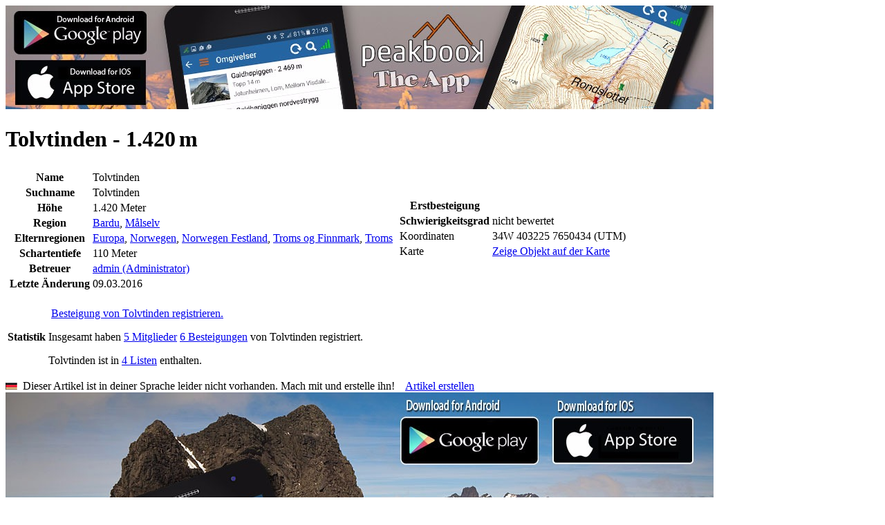

--- FILE ---
content_type: text/html; charset=utf-8
request_url: https://peakbook.org/de/peakbook-element/7912/de/Tolvtinden.html
body_size: 5364
content:
   <!DOCTYPE html PUBLIC "-//W3C//DTD XHTML 1.0 Strict//EN"
        "http://www.w3.org/TR/xhtml1/DTD/xhtml1-strict.dtd">
<html xmlns="http://www.w3.org/1999/xhtml">
<head>
    <base href="https://peakbook.org/"/>
    <link rel="alternate" href="android-app://org.peakbook.app/https/peakbook.org/peakbook-element/.*"/>
        <meta name="description" lang="de" content="Tolvtinden (1420 m): Gipfel in Bardu, Målselv - Infos, Bilder und Tourberichte auf peakbook.org"/>
    <meta http-equiv="Content-Type" content="text/html; charset=UTF-8"/>
    <meta http-equiv="content-language" content="de"/>
    <meta name="viewport" content="width=device-width"/>
    <meta name="author" content="Peakbook"/>
            <meta name="robots" content="index,follow"/>
        <meta http-equiv="imagetoolbar" content="no"/>
            <link rel="canonical" href="https://peakbook.org/de/peakbook-element/7912/de/Tolvtinden.html"/>
        <title>Tolvtinden (1420 m) &bull; Peakbook</title>
            <!--[if lte IE 8]>
    <link rel="stylesheet" href="https://peakbook.org/misc/css/iecss.css" type="text/css"/>
    <script type="text/javascript" src="misc/js/ie8compat.js"></script>
    <![endif]-->
        <link rel="shortcut icon" type="image/x-icon" href="https://peakbook.org/favicon.ico"/>
                <link rel="stylesheet" href="https://peakbook.org/./misc/css/wikicode.css?version=1171" type="text/css"/>
            <link rel="stylesheet" href="https://peakbook.org/./misc/css/main.css?version=1171" type="text/css"/>
            <link rel="stylesheet" href="https://peakbook.org/misc/js/floatbox/floatbox.css?version=1171" type="text/css"/>
            <link rel="stylesheet" href="https://peakbook.org/./misc/css/pbe.css?version=1171" type="text/css"/>
            <link rel="stylesheet" href="https://peakbook.org/./misc/css/comments.css?version=1171" type="text/css"/>
                    <script src="https://peakbook.org/misc/js/prototype.js?version=1171" type="text/javascript"></script>
            <script src="https://peakbook.org/misc/js/scriptaculous/src/scriptaculous.js?load=builder,effects,dragdrop,controls,slider&amp;version=1171" type="text/javascript"></script>
            <script src="https://peakbook.org/misc/js/commonFunctions.js?version=1171" type="text/javascript"></script>
            <script src="https://peakbook.org/misc/js/class.cookieJar.js?version=1171" type="text/javascript"></script>
            <script src="https://peakbook.org/misc/js/popup.js?version=1171" type="text/javascript"></script>
            <script src="https://peakbook.org/misc/js/class.popup.js?version=1171" type="text/javascript"></script>
            <script src="https://peakbook.org/misc/js/class.menu.js?version=1171" type="text/javascript"></script>
            <script src="https://peakbook.org/misc/js/livepipe/livepipe.js?version=1171" type="text/javascript"></script>
            <script src="https://peakbook.org/misc/js/livepipe/scrollbar.js?version=1171" type="text/javascript"></script>
            <script src="https://peakbook.org/misc/js/class.autocompleter.js?version=1171" type="text/javascript"></script>
            <script src="https://peakbook.org/misc/js/floatbox/floatbox.js?version=1171" type="text/javascript"></script>
            <script src="https://peakbook.org/misc/js/class.languageSelector.js?version=1171" type="text/javascript"></script>
        <script type="text/javascript">fbPageOptions = {language: "de"}</script>
    <!--[if lte IE 7]>
    <script type="text/javascript">
        var eolIntro = 'Du benutzt eine alte Version des Internet Explorers.';
        var eolText = 'Beachte, dass diese Webseite und viele andere mit diesem alten Browser nicht korrekt dargestellt werden können. Auch gibt es Sicherheitsrisiken durch die Benutzung dieser Version. Bitte ersetze deinen Browser um Webseiten besser und sicherer betrachten zu können. Unterhalb findest du eine Auswahl von aktuellen Browsern.';
        var chkText = 'Nicht wieder anzeigen (benötigt ein permanentes Cookie)';
        fb.executeJS('./misc/js/floatbox/modules/ie6eol.js?force=true');
    </script>
    <![endif]-->
</head>
<body><script type="text/javascript">
//<![CDATA[
var _dim = document.viewport.getDimensions();
fbClassOptions = {mapsize:{width:Math.min(1024,_dim.width),height:Math.min(800,_dim.height),caption2Pos:'bl',caption2:'<a class="upgrade" href="article/upgrade.html">Größere Karte gewünscht? Klick hier für mehr Infos.<\/a>'}};
//]]>
</script>
<div id="page">
    <div id="content">
        <div class="ad banner intern"><a href="/app.html" title="Peakbook App" data-track-content data-content-target data-content-name="Peakbook App" data-content-piece="Banner - app.jpg"><img src="language/de/gfx/banner/app.jpg" alt="" /></a></div>
        




<div id="pbe">
   <h1>   Tolvtinden&nbsp;-&nbsp;1.420<span style="margin-left:0.167em">m</span>
             <span id="symbolFollowerStatus">
   <a href="javascript:void(0)"  onclick="requestAjaxReplace('/de/index.php?module=ajax.follow&id=7912&action=followPBE', 'symbolFollowerStatus')">
      <img src="./misc/follower_general_big_00.png" width="20" height="20" alt="" title="Du folgst diesem Peakbookelement nicht"/>
   </a>
</span></h1>
   <div class="box" id="pbeInfoBox">
      <table id="infobox">
         <tr>
            <td class="dataColumn" rowspan="2">
               <table>
   <tr>
      <th>Name</th>
      <td class="dataCol">Tolvtinden</td>
   </tr>
   <tr>
      <th>Suchname</th>
      <td>Tolvtinden</td>
   </tr>
   <tr>
      <th>Höhe</th>
      <td>1.420&nbsp;Meter</td>
   </tr>
   <tr>
      <th>Region</th>
      <td><a href="/de/index.php?module=index.geography&amp;id=321" title="Bardu">Bardu</a>, <a href="/de/index.php?module=index.geography&amp;id=334" title="Målselv">Målselv</a></td>
   </tr>
   <tr>
      <th>Elternregionen</th>
      <td><a href="/de/index.php?module=index.geography&amp;id=1" title="Europa">Europa</a>, <a href="/de/index.php?module=index.geography&amp;id=2" title="Norwegen">Norwegen</a>, <a href="/de/index.php?module=index.geography&amp;id=1156" title="Norwegen Festland">Norwegen Festland</a>, <a href="/de/index.php?module=index.geography&amp;id=2519" title="Troms og Finnmark">Troms og Finnmark</a>, <a href="/de/index.php?module=index.geography&amp;id=71" title="Troms">Troms</a></td>
   </tr>
   <tr>
      <th>Schartentiefe</th>
      <td>110&nbsp;Meter</td>
   </tr>
   <tr>
      <th>Betreuer</th>
      <td><a href="admin">admin (Administrator)</a></td>
   </tr>
   <tr>
      <th>Letzte Änderung</th>
      <td>09.03.2016</td>
   </tr>
</table>

            </td>
            <td class="dataColumn">
               <table>
   <tr>
      <th>Erstbesteigung</th>
      <td></td>
   </tr>
   <tr>
      <th>Schwierigkeitsgrad</th>
      <td>nicht bewertet</td>
   </tr>
   <tr>
      <td class="valignMiddle bold nowrap">Koordinaten</td>
      <td class="valignMiddle nowrap">
         <span class="valignMiddle">34W&nbsp;403225&nbsp;7650434&nbsp;(UTM)</span>
            <a href="/de/index.php?module=export.gpx&amp;action=pbe&amp;id=7912" title="GPX" class="valignMiddle" rel="nofollow"><img src="./misc/GPSunit.gif" width="9" height="19" alt="" class="valignMiddle" /></a>
         </td>
   </tr>
      <tr>
      <td class="valignMiddle bold nowrap">Karte</td>
      <td class="valignMiddle">
         <a href="/de/index.php?module=popup.map&amp;action=pbemap&amp;id=7912" title="Karte" class="floatbox mapsize map valignMiddle">Zeige Objekt auf der Karte</a>
         <a href="/de/index.php?module=popup.map&amp;action=pbemap&amp;id=7912" title="Karte" class="floatbox mapsize map valignMiddle"><img src="./misc/choosePeaks.png" width="14" height="18" alt="" class="valignMiddle" /></a>
      </td>
   </tr>
   </table>

            </td>
            <td id="illustration" rowspan="2">
                                 <img src="./misc/no_peak_avatar.png" width="250" height="161" alt="" />
                           </td>
         </tr>
         <tr>
            <td id="edit">
                                    </td>
         </tr>
      </table>
   </div>
      <div id="description" class="wikicode">
      

                  <div id="wikiInfoBox" class="wikiInfoBox box">
         <table>
                                                         <tr>
   <th>Statistik</th>
   <td>
         <p>
         <a href="/de/index.php?module=index.enterTour&amp;id=7912" title="Neue Tour"><img src="./misc/summicon-mini-mini.png" width="15" height="13" alt="" /></a>
         <a href="/de/index.php?module=index.enterTour&amp;id=7912" title="Neue Tour">Besteigung von Tolvtinden registrieren.</a>
      </p>
   
      <p>
                     Insgesamt haben <a href="javascript:void(0);" onclick="popupPBEstatistics(event, 'users', 7912)">5 Mitglieder</a> <a href="javascript:void(0);" onclick="popupPBEstatistics(event, 'ascents', 7912)">6 Besteigungen</a> von Tolvtinden registriert.
         </p>

                  <p>
         Tolvtinden ist in <a href="javascript:void(0);" onclick="popupPBEstatistics(event, 'lists', 7912)">4 Listen</a> enthalten.
      </p>
      </td>
</tr>

                  </table>
      </div>
            <div class="box wikiInfoBox languageNotAvailable">
         <img src="language/de/flag-small.gif" width="17" height="10" alt="de" />&nbsp;&nbsp;Dieser Artikel ist in deiner Sprache leider nicht vorhanden. Mach mit und erstelle ihn!&nbsp;&nbsp;&nbsp;&nbsp;<a href="/de/index.php?module=index.pbe&amp;id=7912&amp;action=wikiCreate&amp;wikiLang=de" rel="nofollow">Artikel erstellen</a>
      </div>
         <div class="wikiArticle">
         
               </div>
   </div>
</div>
<div id="popup_pbeStatistics" class="popupContainer" style="display: none">
   <a href="javascript:void(0);" title="schließen" class="popup_closebox floatRight"><img src="./misc/cross.gif" width="17" height="16" alt="schließen" /></a>
   <div id="popup_pbeStatisticsContent"></div>
</div>
<script type="text/javascript">
   //<![CDATA[
   var popup_pbeStatistics = new FTpopup('popup_pbeStatistics', null, {position: 'center', modal: true, trigger: 'click'});
   function popupPBEstatistics(evt, mode, id)
   {
      var _url = '/de/index.php?module=ajax.pbeStatistics&id=$id&mode=$mode&open=1';
      _url = _url.replace(/\$mode/, mode);
      _url = _url.replace(/\$id/, id);
      new Ajax.Updater('popup_pbeStatisticsContent', _url,
                           {method: 'get',
                            evalScripts: true,
                            onComplete: function(response)
                            {
                               popup_pbeStatistics.show(evt);
                            }
                           });
   }
   //]]>
</script>
        <div class="clear"></div>
        <div class="ad board intern"><a href="/app.html" title="Peakbook App" data-track-content data-content-target data-content-name="Peakbook App" data-content-piece="Board - app.jpg"><img src="language/de/gfx/board/app.jpg" alt="" /></a></div>
    </div>
    <div id="header">
        <div id="image">
            <img src="./misc/header_bg2.jpg" width="1050" height="184" alt="Peakbook"/>
                        <a href="shop.html" width="111" height="145" class="shopping">
                <img src="./misc/header-shopping.png" alt="Peakbook-Shop"/>
            </a>
            <a href="https://peakbook.org/de/" class="logo">
               <img src="./misc/logo_small.png" width="230" height="100" alt="Peakbook" />
            </a>
                        
        </div>
        <ul id="menuSmall">
            <li><a href="javascript:popupLogin();">Anmelden</a></li>
                            <li><a href="javascript:void(0)" onclick="$('languageSelector').popup.toggle()" id="languageSelectorOpener">Sprache</a></li>
	                <li><a href="faq.html">Hilfe</a></li>
            <li><a href="contact.html">Impressum</a></li>
        </ul>
        <div id="menubar">
            <ul id="menu">
                <li class="firstLevel" onclick="location.href='https://peakbook.org/de/'"><a href="https://peakbook.org/de/">Home</a></li>
                <li class="firstLevel selected">
                    <a href="javascript:void(0)">Hauptmenü</a>
                    <ul class="secondLevel">
                        <li class="secondLevel"><a href="/de/index.php?module=index.search">Erweiterte Suche</a></li>
                        <li onclick="fb.start('/de/index.php?module=popup.map', {className: 'mapsize map'});">Karte</li>
                        <li class="secondLevel"><a href="/de/index.php?module=index.lists.lists">Listen</a></li>
                        <li class="secondLevel"><a href="users.html">Benutzer</a></li>
                        <li class="secondLevel"><a href="peakbook-elements.html">Peakbookelemente</a></li>
                        <li class="secondLevel"><a href="/de/index.php?module=index.geography">Geografie</a></li>
                        <li class="secondLevel"><a href="rankings.html">Ranglisten &amp; Übersichten</a></li>
                        <li class="secondLevel"><a href="shop.html" class="new">Shop<span class="label">Neu</span></a></li>
                        <li class="secondLevel"><a href="article/team.html">Über uns</a></li>
                    </ul>
                </li>
                            </ul>
            <form id="menuSearch" accept-charset="UTF-8" method="post" action="/de/index.php?module=index.pbes&amp;action=search">
                <div id="searchField">
                    <input type="text" id="filter_word_menu" name="filter[word]"/>
                    <input type="submit" value="&nbsp;"/>
                </div>
            </form>
            <div id="menuSelectorSuggestionsPBEs" class="suggestions scrollbarContainer" style="display:none;"></div>
        </div>
                                            <ul id="languageSelector" class="popupSmall" style="display: none;">
                                    <li>
                        <a href="/no/peakbook-element/7912/de/Tolvtinden.html"  title="Norwegisch">
                            <img src="language/no/flag.gif" width="27" height="16" alt="Norwegisch"/>
                        </a>
                    </li>
                                    <li>
                        <a href="/en/peakbook-element/7912/de/Tolvtinden.html"  title="Englisch">
                            <img src="language/en/flag.gif" width="27" height="16" alt="Englisch"/>
                        </a>
                    </li>
                                    <li>
                        <a href="/de/peakbook-element/7912/de/Tolvtinden.html"  title="Deutsch">
                            <img src="language/de/flag.gif" width="27" height="16" alt="Deutsch"/>
                        </a>
                    </li>
                                    <li>
                        <a href="/se/peakbook-element/7912/de/Tolvtinden.html"  title="Schwedisch">
                            <img src="language/se/flag.gif" width="27" height="16" alt="Schwedisch"/>
                        </a>
                    </li>
                                    <li>
                        <a href="/cs/peakbook-element/7912/de/Tolvtinden.html"  title="Tschechisch">
                            <img src="language/cs/flag.gif" width="27" height="16" alt="Tschechisch"/>
                        </a>
                    </li>
                                    <li>
                        <a href="/es/peakbook-element/7912/de/Tolvtinden.html"  title="Spanisch">
                            <img src="language/es/flag.gif" width="27" height="16" alt="Spanisch"/>
                        </a>
                    </li>
                                    <li>
                        <a href="/fr/peakbook-element/7912/de/Tolvtinden.html"  title="Französisch">
                            <img src="language/fr/flag.gif" width="27" height="16" alt="Französisch"/>
                        </a>
                    </li>
                                    <li>
                        <a href="/it/peakbook-element/7912/de/Tolvtinden.html"  title="Italienisch">
                            <img src="language/it/flag.gif" width="27" height="16" alt="Italienisch"/>
                        </a>
                    </li>
                                    <li>
                        <a href="/pl/peakbook-element/7912/de/Tolvtinden.html"  title="Polnisch">
                            <img src="language/pl/flag.gif" width="27" height="16" alt="Polnisch"/>
                        </a>
                    </li>
                            </ul>
                <script type="text/javascript">
            //<![CDATA[
                        function changeLanguage(val) {
                var url = '/index.php?module=ajax.languageSelector&action=setLang&language=$language';
                new Ajax.Request(url.replace(/\$language/g, val), {
                    method: 'get', onSuccess: function (transport) {
                        window.location.href = '/peakbook-element/7912/de/Tolvtinden.html'
                    }
                });
            }

            function popupLogin(evt) {
                new Ajax.Updater('popup_loginContent', '/de/index.php?module=ajax.login&noNotice=1',
                    {
                        method: 'get',
                        evalScripts: true,
                        onComplete: function (response) {
                            $('popup_login').popup.show(evt);
                        }
                    });
            }
                        document.observe('dom:loaded', function () {
                new PBMenu('menu', 'menubar');
                new Ajax.Autocompleter.PB('filter_word_menu', $('menuSelectorSuggestionsPBEs'), '/de/index.php?module=ajax.searchSuggestor&categories=peak%7Cgeography%7Caccommodation%7Cgeneral%7Croute',
                    {
                        paramName: 'name',
                        tokens: [],
                        frequency: [0.2],
                        minChars: [3],
                        select: 'suggestor_name',
                        autoSelect: false,
                        selectOnUpdate: false,
                        updateElement: function (elem) {
                            var a = elem.down('a.suggestor_name', 0);
                            if (a) {
                                location.href = a.href;
                            }
                        }
                    });
                                new FTpopup('languageSelector', null, {'trigger': 'click', 'outsideClick': true, 'position': ($('languageSelectorOpener').cumulativeOffset().left - $('header').cumulativeOffset().left + ($('languageSelectorOpener').getWidth() - $('languageSelector').getWidth()) / 2) + ',30'});
                new FTpopup('popup_login', null, {position: 'center', modal: true, trigger: 'click'});
                            });
            //]]>
        </script>
        <div id="popup_login" class="popupContainer" style="display: none">
            <a href="javascript:void(0);" title="schließen" class="popup_closebox floatRight"><img src="./misc/cross.gif" width="17" height="16" alt="schließen"/></a>
            <div id="popup_loginContent"></div>
        </div>
    </div>
</div>
    <div id="footer">
        <div class="addthis_sharing_toolbox floatLeft socialMedia"></div><script type="text/javascript">var addthis_config = {"data_track_clickback": true, "ui_language": 'de'};</script><script type="text/javascript">var addthis_share = {"url": "https://peakbook.org/de/peakbook-element/7912/de/Tolvtinden.html"}</script><script type="text/javascript" src="//s7.addthis.com/js/300/addthis_widget.js#pubid=peakbook" async="async"></script><div class="floatRight links"><a href="privacynotice.html">Datenschutzerklärung</a>&nbsp;|&nbsp;<a href="javascript:void(0)" onclick="popupWindow(600, 600, 10, 10, 'terms', '/de/index.php?module=popup.terms', true);return false;">Nutzungsbedingungen</a><br><a href="faq.html">Hilfe</a>&nbsp;|&nbsp;<a href="contact.html">Impressum</a></div><div class="copyright">&copy; 2009-2026 <a href="https://peakbook.org">peakbook.org</a>&nbsp;|&nbsp;1631 Aufrufe seit 26.04.2013</div>
    </div>
<div id="globalMessagePopup" class="popupContainer" style="display: none;">
    <div class="floatRight">
        <a href="javascript:void(0);" title="schließen" class="popup_closebox"><img src="./misc/cross.gif" width="17" height="16" alt="schließen"/></a>
    </div>
    <div id="globalMessageContent"></div>
</div>
<!-- Piwik -->
    <!-- Matomo -->
    <script type="text/javascript">
        var _paq = window._paq || [];
        /* tracker methods like "setCustomDimension" should be called before "trackPageView" */
        _paq.push(['trackPageView']);
        _paq.push(['enableLinkTracking']);
        (function() {
            var u="//piwik.peakbook.org/";
            _paq.push(['setTrackerUrl', u+'matomo.php']);
            _paq.push(['setSiteId', '1']);
            var d=document, g=d.createElement('script'), s=d.getElementsByTagName('script')[0];
            g.type='text/javascript'; g.async=true; g.defer=true; g.src=u+'matomo.js'; s.parentNode.insertBefore(g,s);
        })();
    </script>
    <!-- End Matomo Code -->
<!-- End Piwik Code -->
</body>
</html>